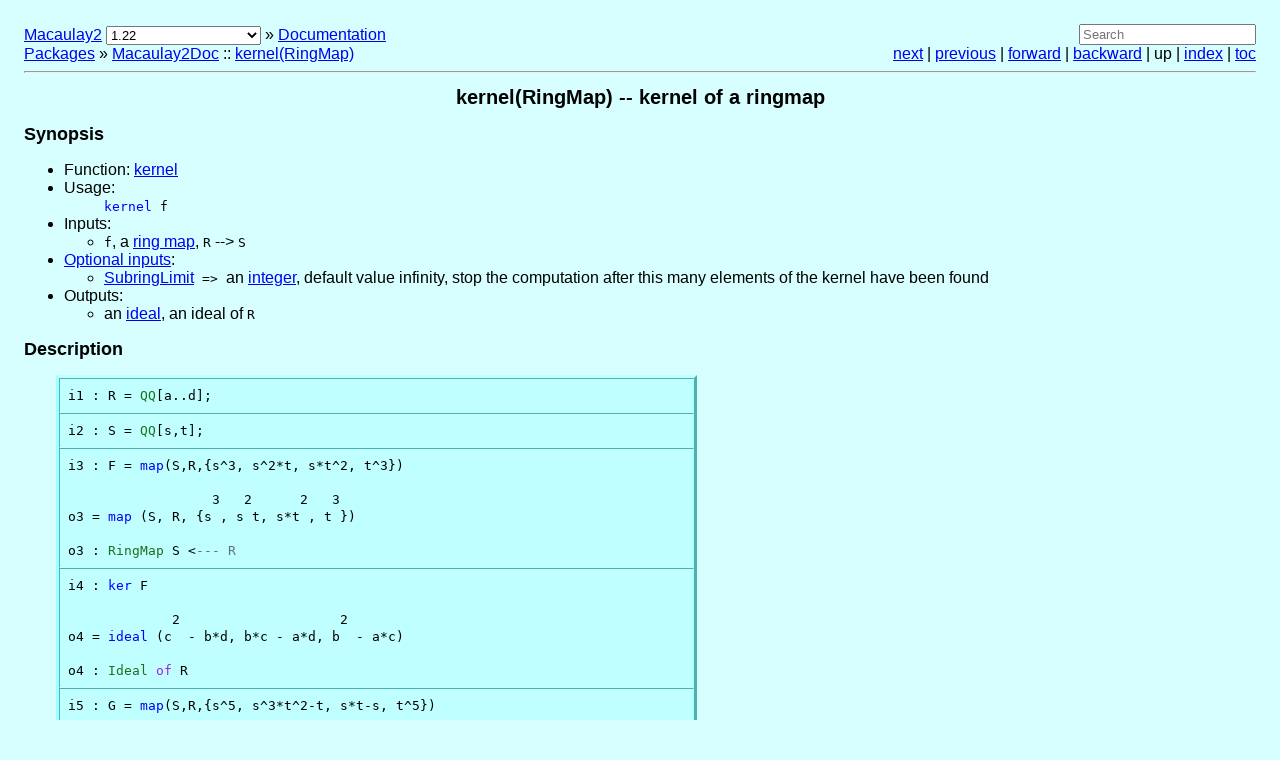

--- FILE ---
content_type: text/html; charset=utf-8
request_url: https://macaulay2.com/doc/Macaulay2-1.22/share/doc/Macaulay2/Macaulay2Doc/html/_kernel_lp__Ring__Map_rp.html
body_size: 2258
content:
<!DOCTYPE html>
<html lang="en">
  <head>
    <title>kernel(RingMap) -- kernel of a ringmap</title>
<meta content="text/html; charset=utf-8" http-equiv="Content-Type"><link type="text/css" rel="stylesheet" href="../../../../Macaulay2/Style/doc.css">
    <link rel="stylesheet" href="../../../../Macaulay2/Style/katex/katex.min.css">
    <script defer="defer" src="../../../../Macaulay2/Style/katex/katex.min.js"></script>
    <script defer="defer" src="../../../../Macaulay2/Style/katex/contrib/auto-render.min.js"></script>
    <script>
      var macros = {
          "\\break": "\\\\",
          "\\ZZ": "\\mathbb{Z}",
          "\\NN": "\\mathbb{N}",
          "\\QQ": "\\mathbb{Q}",
          "\\RR": "\\mathbb{R}",
          "\\CC": "\\mathbb{C}",
          "\\PP": "\\mathbb{P}"
      }, delimiters = [
          { left: "$$",  right: "$$",  display: true},
          { left: "\\[", right: "\\]", display: true},
          { left: "$",   right: "$",   display: false},
          { left: "\\(", right: "\\)", display: false}
      ], ignoredTags = ["tt", "script", "noscript", "style", "textarea", "pre", "code", "option"];
      document.addEventListener("DOMContentLoaded", function() {
        renderMathInElement(document.body, { delimiters: delimiters, macros: macros, ignoredTags: ignoredTags, trust: true });
      });
    </script>
    <style>.katex { font-size: 1em; }</style>
    <link href="../../../../Macaulay2/Style/katex/contrib/copy-tex.min.css" rel="stylesheet" type="text/css">
    <script defer="defer" src="../../../../Macaulay2/Style/katex/contrib/copy-tex.min.js"></script>
    <script defer="defer" src="../../../../Macaulay2/Style/katex/contrib/render-a11y-string.min.js"></script>
    <script src="../../../../Macaulay2/Style/prism.js"></script>
    <script>var current_version = '1.22';</script>
    <script src="../../../../Macaulay2/Style/version-select.js"></script>
  </head>
  <body>
    <div id="buttons">
      <div>
<a href="https://macaulay2.com/">Macaulay2</a> <span id="version-select-container"></span> » <a title="Macaulay2 documentation" href="index.html">Documentation </a> <br><a href="_packages_spprovided_spwith_sp__Macaulay2.html">Packages</a> » <span><a title="Macaulay2 documentation" href="index.html">Macaulay2Doc</a> :: <a title="kernel of a ringmap" href="_kernel_lp__Ring__Map_rp.html">kernel(RingMap)</a></span>      </div>
      <div class="right">
<form method="get" action="https://www.google.com/search">
  <input placeholder="Search" type="text" name="q" value="">
  <input type="hidden" name="q" value="site:macaulay2.com/doc">
</form><a href="___Keyword.html">next</a> | <a href="_kernel_lp__Matrix_rp.html">previous</a> | <a href="___Keyword.html">forward</a> | <a href="_kernel_lp__Matrix_rp.html">backward</a> | up | <a href="master.html">index</a> | <a href="toc.html">toc</a>      </div>
    </div>
<hr>    <div>
      <h1>kernel(RingMap) -- kernel of a ringmap</h1>
      <div>
        <h2>Synopsis</h2>
        <ul>
          <li>
<span>Function: <a title="kernel of a ringmap, matrix, or chain complex" href="_kernel.html">kernel</a></span>          </li>
          <li>
            <dl class="element">
              <dt>Usage: </dt>
              <dd><code class="language-macaulay2">kernel f</code></dd>
            </dl>
          </li>
          <li>
Inputs:            <ul>
              <li>
<span><span class="tt">f</span>, <span>a <a title="the class of all ring maps" href="___Ring__Map.html">ring map</a></span>, <span class="tt">R</span> --> <span class="tt">S</span></span>              </li>
            </ul>
          </li>
          <li>
<a href="_using_spfunctions_spwith_spoptional_spinputs.html">Optional inputs</a>:            <ul>
              <li>
<span><a href="_kernel_lp..._cm__Subring__Limit_eq_gt..._rp.html">SubringLimit</a><span class="tt"> => </span><span>an <a title="the class of all integers" href="___Z__Z.html">integer</a></span>, <span>default value infinity</span>, stop the computation after this many elements of the kernel have been found</span>              </li>
            </ul>
          </li>
          <li>
Outputs:            <ul>
              <li>
<span><span>an <a title="the class of all ideals" href="___Ideal.html">ideal</a></span>, an ideal of <span class="tt">R</span></span>              </li>
            </ul>
          </li>
        </ul>
      </div>
      <div>
        <h2>Description</h2>
        <table class="examples">
          <tr>
<td>              <pre><code class="language-macaulay2">i1 : R = QQ[a..d];</code></pre>
</td>          </tr>
          <tr>
<td>              <pre><code class="language-macaulay2">i2 : S = QQ[s,t];</code></pre>
</td>          </tr>
          <tr>
<td>              <pre><code class="language-macaulay2">i3 : F = map(S,R,{s^3, s^2*t, s*t^2, t^3})

                  3   2      2   3
o3 = map (S, R, {s , s t, s*t , t })

o3 : RingMap S &lt;--- R</code></pre>
</td>          </tr>
          <tr>
<td>              <pre><code class="language-macaulay2">i4 : ker F

             2                    2
o4 = ideal (c  - b*d, b*c - a*d, b  - a*c)

o4 : Ideal of R</code></pre>
</td>          </tr>
          <tr>
<td>              <pre><code class="language-macaulay2">i5 : G = map(S,R,{s^5, s^3*t^2-t, s*t-s, t^5})

                  5   3 2                5
o5 = map (S, R, {s , s t  - t, s*t - s, t })

o5 : RingMap S &lt;--- R</code></pre>
</td>          </tr>
          <tr>
<td>              <pre><code class="language-macaulay2">i6 : ker(G, SubringLimit=>1)

            2 10      2   7     2 7      2 2 4     3 5         6       3 3  
o6 = ideal(a c   + 10a b*c  - 5a c  + 25a b c  + 2a c  - 5a*b*c  - 5a*b c  +
     ------------------------------------------------------------------------
         6      5      2 3       3   2       2 3       4      2 2      3 2  
     5a*c  - a*b  + 10a b c - 15a b*c  - 5a*b c  - 5a*b  + 25a b c - 5a c  -
     ------------------------------------------------------------------------
      5    4        3      2           2     2
     c  + a  - 10a*b  + 20a b*c - 10a*b  + 5a c - 5a*b - a)

o6 : Ideal of R</code></pre>
</td>          </tr>
        </table>
In the case when everything is homogeneous, Hilbert functions are used to speed up the computations.      </div>
      <div>
        <h2>Caveat</h2>
It should be possible to interrupt the computation and restart it, but this has not yet been implemented.      </div>
      <div>
        <h2>See also</h2>
        <ul>
          <li>
<span><a href="_substitution_spand_spmaps_spbetween_springs.html">substitution and maps between rings</a></span>          </li>
          <li>
<span><a href="_elimination_spof_spvariables.html">elimination of variables</a></span>          </li>
          <li>
<span><a title="make the ideal of a monomial curve" href="_monomial__Curve__Ideal.html">monomialCurveIdeal</a> -- make the ideal of a monomial curve</span>          </li>
        </ul>
      </div>
      <div class="waystouse">
        <h2>Ways to use this method:</h2>
        <ul>
          <li>
<span><a title="kernel of a ringmap" href="_kernel_lp__Ring__Map_rp.html">kernel(RingMap)</a> -- kernel of a ringmap</span>          </li>
        </ul>
      </div>
    </div>
  <script defer src="https://static.cloudflareinsights.com/beacon.min.js/vcd15cbe7772f49c399c6a5babf22c1241717689176015" integrity="sha512-ZpsOmlRQV6y907TI0dKBHq9Md29nnaEIPlkf84rnaERnq6zvWvPUqr2ft8M1aS28oN72PdrCzSjY4U6VaAw1EQ==" data-cf-beacon='{"version":"2024.11.0","token":"f3630d4adffd496f99f4a0b98ce7e536","r":1,"server_timing":{"name":{"cfCacheStatus":true,"cfEdge":true,"cfExtPri":true,"cfL4":true,"cfOrigin":true,"cfSpeedBrain":true},"location_startswith":null}}' crossorigin="anonymous"></script>
</body>

</html>
